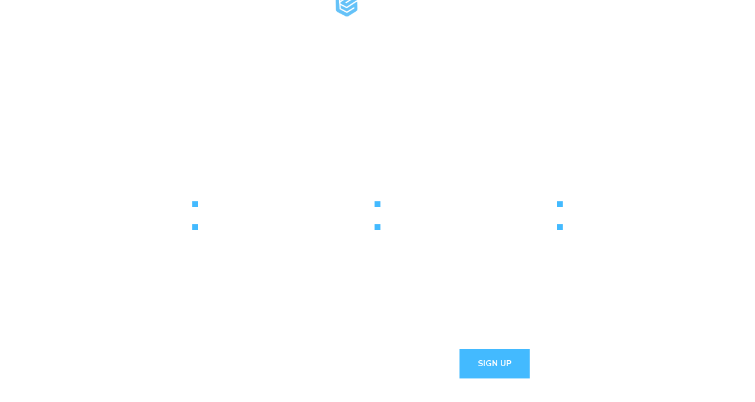

--- FILE ---
content_type: text/css
request_url: https://spondonit.com/wp-content/uploads/elementor/css/post-1476.css?ver=1762606745
body_size: 5832
content:
.elementor-1476 .elementor-element.elementor-element-62fff874 > .elementor-container > .elementor-column > .elementor-widget-wrap{align-content:center;align-items:center;}.elementor-1476 .elementor-element.elementor-element-62fff874:not(.elementor-motion-effects-element-type-background), .elementor-1476 .elementor-element.elementor-element-62fff874 > .elementor-motion-effects-container > .elementor-motion-effects-layer{background-position:center center;background-repeat:no-repeat;background-size:cover;}.elementor-1476 .elementor-element.elementor-element-62fff874 > .elementor-background-overlay{opacity:1;transition:background 0.3s, border-radius 0.3s, opacity 0.3s;}.elementor-1476 .elementor-element.elementor-element-62fff874{transition:background 0.3s, border 0.3s, border-radius 0.3s, box-shadow 0.3s;}.elementor-widget-image .widget-image-caption{color:var( --e-global-color-text );font-family:var( --e-global-typography-text-font-family ), Sans-serif;font-weight:var( --e-global-typography-text-font-weight );}.elementor-1476 .elementor-element.elementor-element-1e61b8e9 > .elementor-widget-container{padding:60px 0px 100px 0px;}.elementor-widget-heading .elementor-heading-title{font-family:var( --e-global-typography-primary-font-family ), Sans-serif;font-weight:var( --e-global-typography-primary-font-weight );color:var( --e-global-color-primary );}.elementor-1476 .elementor-element.elementor-element-201b25 > .elementor-widget-container{padding:0px 0px 110px 0px;}.elementor-1476 .elementor-element.elementor-element-201b25{text-align:center;}.elementor-1476 .elementor-element.elementor-element-201b25 .elementor-heading-title{font-size:60px;color:#ffffff;}.elementor-1476 .elementor-element.elementor-element-e96aa41 > .elementor-widget-container{padding:0px 60px 0px 60px;}.elementor-1476 .elementor-element.elementor-element-18b1fd37 > .elementor-widget-container{padding:90px 0px 0px 0px;}.elementor-1476 .elementor-element.elementor-element-18b1fd37{text-align:center;}.elementor-1476 .elementor-element.elementor-element-18b1fd37 .elementor-heading-title{font-size:18px;font-weight:400;color:#ffffff;}.elementor-1476 .elementor-element.elementor-element-0574504 > .elementor-widget-container{padding:40px 0px 0px 0px;}.elementor-1476 .elementor-element.elementor-element-5ff600f .elementor-repeater-item-a24d46e.elementor-social-icon{background-color:#FFFFFF;}.elementor-1476 .elementor-element.elementor-element-5ff600f .elementor-repeater-item-a24d46e.elementor-social-icon i{color:#4CCEF9;}.elementor-1476 .elementor-element.elementor-element-5ff600f .elementor-repeater-item-a24d46e.elementor-social-icon svg{fill:#4CCEF9;}.elementor-1476 .elementor-element.elementor-element-5ff600f .elementor-repeater-item-4261f62.elementor-social-icon{background-color:#FFFFFF;}.elementor-1476 .elementor-element.elementor-element-5ff600f .elementor-repeater-item-4261f62.elementor-social-icon i{color:#2255EE;}.elementor-1476 .elementor-element.elementor-element-5ff600f .elementor-repeater-item-4261f62.elementor-social-icon svg{fill:#2255EE;}.elementor-1476 .elementor-element.elementor-element-5ff600f .elementor-repeater-item-b0dbeaa.elementor-social-icon{background-color:#FFFFFF;}.elementor-1476 .elementor-element.elementor-element-5ff600f .elementor-repeater-item-b0dbeaa.elementor-social-icon i{color:#3292FF;}.elementor-1476 .elementor-element.elementor-element-5ff600f .elementor-repeater-item-b0dbeaa.elementor-social-icon svg{fill:#3292FF;}.elementor-1476 .elementor-element.elementor-element-5ff600f .elementor-repeater-item-6b456a7.elementor-social-icon{background-color:#FFFFFF;}.elementor-1476 .elementor-element.elementor-element-5ff600f .elementor-repeater-item-6b456a7.elementor-social-icon i{color:#FF9000;}.elementor-1476 .elementor-element.elementor-element-5ff600f .elementor-repeater-item-6b456a7.elementor-social-icon svg{fill:#FF9000;}.elementor-1476 .elementor-element.elementor-element-5ff600f{--grid-template-columns:repeat(0, auto);--icon-size:12px;--grid-column-gap:10px;--grid-row-gap:0px;}.elementor-1476 .elementor-element.elementor-element-5ff600f .elementor-widget-container{text-align:center;}.elementor-1476 .elementor-element.elementor-element-5ff600f > .elementor-widget-container{padding:120px 0px 0px 0px;}.elementor-1476 .elementor-element.elementor-element-5ff600f .elementor-icon{border-radius:50% 50% 50% 50%;}@media(max-width:1024px){.elementor-1476 .elementor-element.elementor-element-201b25 .elementor-heading-title{font-size:52px;}.elementor-1476 .elementor-element.elementor-element-e96aa41 > .elementor-widget-container{padding:0px 0px 0px 0px;}.elementor-1476 .elementor-element.elementor-element-e96aa41 .ot-countdown li span, .elementor-1476 .elementor-element.elementor-element-e96aa41 .ot-countdown li.seperator{font-size:80px;}.elementor-1476 .elementor-element.elementor-element-5ff600f > .elementor-widget-container{padding:100px 0px 40px 0px;}}@media(max-width:767px){.elementor-1476 .elementor-element.elementor-element-1e61b8e9 > .elementor-widget-container{padding:50px 0px 50px 0px;}.elementor-1476 .elementor-element.elementor-element-201b25 > .elementor-widget-container{padding:0px 0px 50px 0px;}.elementor-1476 .elementor-element.elementor-element-201b25 .elementor-heading-title{font-size:34px;line-height:55px;}.elementor-1476 .elementor-element.elementor-element-e96aa41 .ot-countdown li span, .elementor-1476 .elementor-element.elementor-element-e96aa41 .ot-countdown li.seperator{font-size:42px;}.elementor-1476 .elementor-element.elementor-element-18b1fd37 > .elementor-widget-container{padding:50px 0px 0px 0px;}.elementor-1476 .elementor-element.elementor-element-18b1fd37 .elementor-heading-title{font-size:14px;}.elementor-1476 .elementor-element.elementor-element-5ff600f > .elementor-widget-container{padding:40px 0px 40px 0px;}}